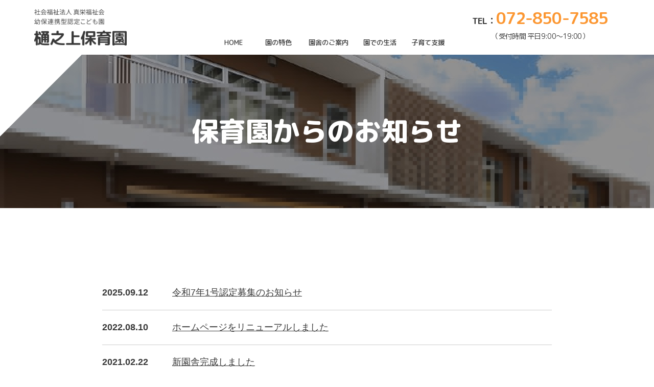

--- FILE ---
content_type: text/html; charset=UTF-8
request_url: https://hinouehoikuen.com/news/category/info/
body_size: 43217
content:
<!DOCTYPE html>
<html dir="ltr" lang="ja" prefix="og: https://ogp.me/ns#">
<head>
<meta charset="utf-8">
<meta http-equiv="X-UA-Compatible" content="IE=edge">
<meta name="viewport" content="width=device-width, initial-scale=1.0, minimum-scale=1.0">
<meta name="apple-mobile-web-app-capable" content="no">
<meta name="apple-mobile-web-app-status-bar-style" content="default">
<meta name="format-detection" content="address=no">
<meta name="format-detection" content="telephone=no">
<meta name="author" content="社会福祉法人 真栄福祉会 幼保連携型認定こども園 樋之上保育園">
<title>保育園からのお知らせ - 社会福祉法人 真栄福祉会 幼保連携型認定こども園 樋之上保育園</title>

		<!-- All in One SEO 4.9.3 - aioseo.com -->
	<meta name="robots" content="max-image-preview:large" />
	<link rel="canonical" href="https://hinouehoikuen.com/news/category/info/" />
	<meta name="generator" content="All in One SEO (AIOSEO) 4.9.3" />
		<script type="application/ld+json" class="aioseo-schema">
			{"@context":"https:\/\/schema.org","@graph":[{"@type":"BreadcrumbList","@id":"https:\/\/hinouehoikuen.com\/news\/category\/info\/#breadcrumblist","itemListElement":[{"@type":"ListItem","@id":"https:\/\/hinouehoikuen.com#listItem","position":1,"name":"\u30db\u30fc\u30e0","item":"https:\/\/hinouehoikuen.com","nextItem":{"@type":"ListItem","@id":"https:\/\/hinouehoikuen.com\/news\/category\/info\/#listItem","name":"\u4fdd\u80b2\u5712\u304b\u3089\u306e\u304a\u77e5\u3089\u305b"}},{"@type":"ListItem","@id":"https:\/\/hinouehoikuen.com\/news\/category\/info\/#listItem","position":2,"name":"\u4fdd\u80b2\u5712\u304b\u3089\u306e\u304a\u77e5\u3089\u305b","previousItem":{"@type":"ListItem","@id":"https:\/\/hinouehoikuen.com#listItem","name":"\u30db\u30fc\u30e0"}}]},{"@type":"CollectionPage","@id":"https:\/\/hinouehoikuen.com\/news\/category\/info\/#collectionpage","url":"https:\/\/hinouehoikuen.com\/news\/category\/info\/","name":"\u4fdd\u80b2\u5712\u304b\u3089\u306e\u304a\u77e5\u3089\u305b - \u793e\u4f1a\u798f\u7949\u6cd5\u4eba \u771f\u6804\u798f\u7949\u4f1a \u5e7c\u4fdd\u9023\u643a\u578b\u8a8d\u5b9a\u3053\u3069\u3082\u5712 \u6a0b\u4e4b\u4e0a\u4fdd\u80b2\u5712","inLanguage":"ja","isPartOf":{"@id":"https:\/\/hinouehoikuen.com\/#website"},"breadcrumb":{"@id":"https:\/\/hinouehoikuen.com\/news\/category\/info\/#breadcrumblist"}},{"@type":"Organization","@id":"https:\/\/hinouehoikuen.com\/#organization","name":"\u793e\u4f1a\u798f\u7949\u6cd5\u4eba \u771f\u6804\u798f\u7949\u4f1a \u5e7c\u4fdd\u9023\u643a\u578b\u8a8d\u5b9a\u3053\u3069\u3082\u5712 \u6a0b\u4e4b\u4e0a\u4fdd\u80b2\u5712","description":"\u793e\u4f1a\u798f\u7949\u6cd5\u4eba \u771f\u6804\u798f\u7949\u4f1a \u5e7c\u4fdd\u9023\u643a\u578b\u8a8d\u5b9a\u3053\u3069\u3082\u5712 \u6a0b\u4e4b\u4e0a\u4fdd\u80b2\u5712\u306f\u5927\u962a\u5e9c\u679a\u65b9\u5e02\u306b\u3042\u308b\u4fdd\u80b2\u5712\u3067\u3059\u3002","url":"https:\/\/hinouehoikuen.com\/","telephone":"+81728507585","logo":{"@type":"ImageObject","url":"https:\/\/hinouehoikuen.com\/wp-content\/uploads\/2025\/09\/logo.png","@id":"https:\/\/hinouehoikuen.com\/news\/category\/info\/#organizationLogo","width":426,"height":168},"image":{"@id":"https:\/\/hinouehoikuen.com\/news\/category\/info\/#organizationLogo"}},{"@type":"WebSite","@id":"https:\/\/hinouehoikuen.com\/#website","url":"https:\/\/hinouehoikuen.com\/","name":"\u793e\u4f1a\u798f\u7949\u6cd5\u4eba \u771f\u6804\u798f\u7949\u4f1a \u6a0b\u4e4b\u4e0a\u4fdd\u80b2\u5712","description":"\u793e\u4f1a\u798f\u7949\u6cd5\u4eba \u771f\u6804\u798f\u7949\u4f1a \u5e7c\u4fdd\u9023\u643a\u578b\u8a8d\u5b9a\u3053\u3069\u3082\u5712 \u6a0b\u4e4b\u4e0a\u4fdd\u80b2\u5712\u306f\u5927\u962a\u5e9c\u679a\u65b9\u5e02\u306b\u3042\u308b\u4fdd\u80b2\u5712\u3067\u3059\u3002","inLanguage":"ja","publisher":{"@id":"https:\/\/hinouehoikuen.com\/#organization"}}]}
		</script>
		<!-- All in One SEO -->

<noscript><style>.lazyload[data-src]{display:none !important;}</style></noscript><style>.lazyload{background-image:none !important;}.lazyload:before{background-image:none !important;}</style><meta name="thumbnail" content="/wp-content/uploads/2022/08/ogp.jpg">
<link rel="stylesheet" href="https://hinouehoikuen.com/wp-content/themes/hinouehoikuen/assets/css/fontawesome/css/all.min.css">
<link rel="stylesheet" href="https://hinouehoikuen.com/wp-content/themes/hinouehoikuen/assets/js/animsition/dist/css/animsition.min.css">
<link rel="preconnect" href="https://fonts.googleapis.com">
<link rel="preconnect" href="https://fonts.gstatic.com" crossorigin>
<link href="https://fonts.googleapis.com/css2?family=M+PLUS+Rounded+1c:wght@100;300;400;500;700;800;900&display=swap" rel="stylesheet">
<link rel="stylesheet" href="https://hinouehoikuen.com/wp-content/cache/autoptimize/css/autoptimize_single_2350195633fdc14c68d3655f56119736.css?20260131230840">
<script src="https://hinouehoikuen.com/wp-content/themes/hinouehoikuen/assets/js/jquery.min.js"></script>
<style type="text/css">
.wf {font-family: 'M PLUS Rounded 1c', sans-serif;}
.wf900 {font-weight: 900;}
.wf800 {font-weight: 800;}
.wf700 {font-weight: 700;}
.wf500 {font-weight: 500;}
.wf400 {font-weight: 400;}
.wf300 {font-weight: 300;}
</style>
<style id='global-styles-inline-css'>
:root{--wp--preset--aspect-ratio--square: 1;--wp--preset--aspect-ratio--4-3: 4/3;--wp--preset--aspect-ratio--3-4: 3/4;--wp--preset--aspect-ratio--3-2: 3/2;--wp--preset--aspect-ratio--2-3: 2/3;--wp--preset--aspect-ratio--16-9: 16/9;--wp--preset--aspect-ratio--9-16: 9/16;--wp--preset--color--black: #000000;--wp--preset--color--cyan-bluish-gray: #abb8c3;--wp--preset--color--white: #FFF;--wp--preset--color--pale-pink: #f78da7;--wp--preset--color--vivid-red: #cf2e2e;--wp--preset--color--luminous-vivid-orange: #ff6900;--wp--preset--color--luminous-vivid-amber: #fcb900;--wp--preset--color--light-green-cyan: #7bdcb5;--wp--preset--color--vivid-green-cyan: #00d084;--wp--preset--color--pale-cyan-blue: #8ed1fc;--wp--preset--color--vivid-cyan-blue: #0693e3;--wp--preset--color--vivid-purple: #9b51e0;--wp--preset--color--primary: #0073a8;--wp--preset--color--secondary: #005075;--wp--preset--color--dark-gray: #111;--wp--preset--color--light-gray: #767676;--wp--preset--gradient--vivid-cyan-blue-to-vivid-purple: linear-gradient(135deg,rgb(6,147,227) 0%,rgb(155,81,224) 100%);--wp--preset--gradient--light-green-cyan-to-vivid-green-cyan: linear-gradient(135deg,rgb(122,220,180) 0%,rgb(0,208,130) 100%);--wp--preset--gradient--luminous-vivid-amber-to-luminous-vivid-orange: linear-gradient(135deg,rgb(252,185,0) 0%,rgb(255,105,0) 100%);--wp--preset--gradient--luminous-vivid-orange-to-vivid-red: linear-gradient(135deg,rgb(255,105,0) 0%,rgb(207,46,46) 100%);--wp--preset--gradient--very-light-gray-to-cyan-bluish-gray: linear-gradient(135deg,rgb(238,238,238) 0%,rgb(169,184,195) 100%);--wp--preset--gradient--cool-to-warm-spectrum: linear-gradient(135deg,rgb(74,234,220) 0%,rgb(151,120,209) 20%,rgb(207,42,186) 40%,rgb(238,44,130) 60%,rgb(251,105,98) 80%,rgb(254,248,76) 100%);--wp--preset--gradient--blush-light-purple: linear-gradient(135deg,rgb(255,206,236) 0%,rgb(152,150,240) 100%);--wp--preset--gradient--blush-bordeaux: linear-gradient(135deg,rgb(254,205,165) 0%,rgb(254,45,45) 50%,rgb(107,0,62) 100%);--wp--preset--gradient--luminous-dusk: linear-gradient(135deg,rgb(255,203,112) 0%,rgb(199,81,192) 50%,rgb(65,88,208) 100%);--wp--preset--gradient--pale-ocean: linear-gradient(135deg,rgb(255,245,203) 0%,rgb(182,227,212) 50%,rgb(51,167,181) 100%);--wp--preset--gradient--electric-grass: linear-gradient(135deg,rgb(202,248,128) 0%,rgb(113,206,126) 100%);--wp--preset--gradient--midnight: linear-gradient(135deg,rgb(2,3,129) 0%,rgb(40,116,252) 100%);--wp--preset--font-size--small: 19.5px;--wp--preset--font-size--medium: 20px;--wp--preset--font-size--large: 36.5px;--wp--preset--font-size--x-large: 42px;--wp--preset--font-size--normal: 22px;--wp--preset--font-size--huge: 49.5px;--wp--preset--spacing--20: 0.44rem;--wp--preset--spacing--30: 0.67rem;--wp--preset--spacing--40: 1rem;--wp--preset--spacing--50: 1.5rem;--wp--preset--spacing--60: 2.25rem;--wp--preset--spacing--70: 3.38rem;--wp--preset--spacing--80: 5.06rem;--wp--preset--shadow--natural: 6px 6px 9px rgba(0, 0, 0, 0.2);--wp--preset--shadow--deep: 12px 12px 50px rgba(0, 0, 0, 0.4);--wp--preset--shadow--sharp: 6px 6px 0px rgba(0, 0, 0, 0.2);--wp--preset--shadow--outlined: 6px 6px 0px -3px rgb(255, 255, 255), 6px 6px rgb(0, 0, 0);--wp--preset--shadow--crisp: 6px 6px 0px rgb(0, 0, 0);}:where(.is-layout-flex){gap: 0.5em;}:where(.is-layout-grid){gap: 0.5em;}body .is-layout-flex{display: flex;}.is-layout-flex{flex-wrap: wrap;align-items: center;}.is-layout-flex > :is(*, div){margin: 0;}body .is-layout-grid{display: grid;}.is-layout-grid > :is(*, div){margin: 0;}:where(.wp-block-columns.is-layout-flex){gap: 2em;}:where(.wp-block-columns.is-layout-grid){gap: 2em;}:where(.wp-block-post-template.is-layout-flex){gap: 1.25em;}:where(.wp-block-post-template.is-layout-grid){gap: 1.25em;}.has-black-color{color: var(--wp--preset--color--black) !important;}.has-cyan-bluish-gray-color{color: var(--wp--preset--color--cyan-bluish-gray) !important;}.has-white-color{color: var(--wp--preset--color--white) !important;}.has-pale-pink-color{color: var(--wp--preset--color--pale-pink) !important;}.has-vivid-red-color{color: var(--wp--preset--color--vivid-red) !important;}.has-luminous-vivid-orange-color{color: var(--wp--preset--color--luminous-vivid-orange) !important;}.has-luminous-vivid-amber-color{color: var(--wp--preset--color--luminous-vivid-amber) !important;}.has-light-green-cyan-color{color: var(--wp--preset--color--light-green-cyan) !important;}.has-vivid-green-cyan-color{color: var(--wp--preset--color--vivid-green-cyan) !important;}.has-pale-cyan-blue-color{color: var(--wp--preset--color--pale-cyan-blue) !important;}.has-vivid-cyan-blue-color{color: var(--wp--preset--color--vivid-cyan-blue) !important;}.has-vivid-purple-color{color: var(--wp--preset--color--vivid-purple) !important;}.has-black-background-color{background-color: var(--wp--preset--color--black) !important;}.has-cyan-bluish-gray-background-color{background-color: var(--wp--preset--color--cyan-bluish-gray) !important;}.has-white-background-color{background-color: var(--wp--preset--color--white) !important;}.has-pale-pink-background-color{background-color: var(--wp--preset--color--pale-pink) !important;}.has-vivid-red-background-color{background-color: var(--wp--preset--color--vivid-red) !important;}.has-luminous-vivid-orange-background-color{background-color: var(--wp--preset--color--luminous-vivid-orange) !important;}.has-luminous-vivid-amber-background-color{background-color: var(--wp--preset--color--luminous-vivid-amber) !important;}.has-light-green-cyan-background-color{background-color: var(--wp--preset--color--light-green-cyan) !important;}.has-vivid-green-cyan-background-color{background-color: var(--wp--preset--color--vivid-green-cyan) !important;}.has-pale-cyan-blue-background-color{background-color: var(--wp--preset--color--pale-cyan-blue) !important;}.has-vivid-cyan-blue-background-color{background-color: var(--wp--preset--color--vivid-cyan-blue) !important;}.has-vivid-purple-background-color{background-color: var(--wp--preset--color--vivid-purple) !important;}.has-black-border-color{border-color: var(--wp--preset--color--black) !important;}.has-cyan-bluish-gray-border-color{border-color: var(--wp--preset--color--cyan-bluish-gray) !important;}.has-white-border-color{border-color: var(--wp--preset--color--white) !important;}.has-pale-pink-border-color{border-color: var(--wp--preset--color--pale-pink) !important;}.has-vivid-red-border-color{border-color: var(--wp--preset--color--vivid-red) !important;}.has-luminous-vivid-orange-border-color{border-color: var(--wp--preset--color--luminous-vivid-orange) !important;}.has-luminous-vivid-amber-border-color{border-color: var(--wp--preset--color--luminous-vivid-amber) !important;}.has-light-green-cyan-border-color{border-color: var(--wp--preset--color--light-green-cyan) !important;}.has-vivid-green-cyan-border-color{border-color: var(--wp--preset--color--vivid-green-cyan) !important;}.has-pale-cyan-blue-border-color{border-color: var(--wp--preset--color--pale-cyan-blue) !important;}.has-vivid-cyan-blue-border-color{border-color: var(--wp--preset--color--vivid-cyan-blue) !important;}.has-vivid-purple-border-color{border-color: var(--wp--preset--color--vivid-purple) !important;}.has-vivid-cyan-blue-to-vivid-purple-gradient-background{background: var(--wp--preset--gradient--vivid-cyan-blue-to-vivid-purple) !important;}.has-light-green-cyan-to-vivid-green-cyan-gradient-background{background: var(--wp--preset--gradient--light-green-cyan-to-vivid-green-cyan) !important;}.has-luminous-vivid-amber-to-luminous-vivid-orange-gradient-background{background: var(--wp--preset--gradient--luminous-vivid-amber-to-luminous-vivid-orange) !important;}.has-luminous-vivid-orange-to-vivid-red-gradient-background{background: var(--wp--preset--gradient--luminous-vivid-orange-to-vivid-red) !important;}.has-very-light-gray-to-cyan-bluish-gray-gradient-background{background: var(--wp--preset--gradient--very-light-gray-to-cyan-bluish-gray) !important;}.has-cool-to-warm-spectrum-gradient-background{background: var(--wp--preset--gradient--cool-to-warm-spectrum) !important;}.has-blush-light-purple-gradient-background{background: var(--wp--preset--gradient--blush-light-purple) !important;}.has-blush-bordeaux-gradient-background{background: var(--wp--preset--gradient--blush-bordeaux) !important;}.has-luminous-dusk-gradient-background{background: var(--wp--preset--gradient--luminous-dusk) !important;}.has-pale-ocean-gradient-background{background: var(--wp--preset--gradient--pale-ocean) !important;}.has-electric-grass-gradient-background{background: var(--wp--preset--gradient--electric-grass) !important;}.has-midnight-gradient-background{background: var(--wp--preset--gradient--midnight) !important;}.has-small-font-size{font-size: var(--wp--preset--font-size--small) !important;}.has-medium-font-size{font-size: var(--wp--preset--font-size--medium) !important;}.has-large-font-size{font-size: var(--wp--preset--font-size--large) !important;}.has-x-large-font-size{font-size: var(--wp--preset--font-size--x-large) !important;}
/*# sourceURL=global-styles-inline-css */
</style>
<style id='wp-img-auto-sizes-contain-inline-css'>
img:is([sizes=auto i],[sizes^="auto," i]){contain-intrinsic-size:3000px 1500px}
/*# sourceURL=wp-img-auto-sizes-contain-inline-css */
</style>
<style id='wp-block-library-inline-css'>
:root{--wp-block-synced-color:#7a00df;--wp-block-synced-color--rgb:122,0,223;--wp-bound-block-color:var(--wp-block-synced-color);--wp-editor-canvas-background:#ddd;--wp-admin-theme-color:#007cba;--wp-admin-theme-color--rgb:0,124,186;--wp-admin-theme-color-darker-10:#006ba1;--wp-admin-theme-color-darker-10--rgb:0,107,160.5;--wp-admin-theme-color-darker-20:#005a87;--wp-admin-theme-color-darker-20--rgb:0,90,135;--wp-admin-border-width-focus:2px}@media (min-resolution:192dpi){:root{--wp-admin-border-width-focus:1.5px}}.wp-element-button{cursor:pointer}:root .has-very-light-gray-background-color{background-color:#eee}:root .has-very-dark-gray-background-color{background-color:#313131}:root .has-very-light-gray-color{color:#eee}:root .has-very-dark-gray-color{color:#313131}:root .has-vivid-green-cyan-to-vivid-cyan-blue-gradient-background{background:linear-gradient(135deg,#00d084,#0693e3)}:root .has-purple-crush-gradient-background{background:linear-gradient(135deg,#34e2e4,#4721fb 50%,#ab1dfe)}:root .has-hazy-dawn-gradient-background{background:linear-gradient(135deg,#faaca8,#dad0ec)}:root .has-subdued-olive-gradient-background{background:linear-gradient(135deg,#fafae1,#67a671)}:root .has-atomic-cream-gradient-background{background:linear-gradient(135deg,#fdd79a,#004a59)}:root .has-nightshade-gradient-background{background:linear-gradient(135deg,#330968,#31cdcf)}:root .has-midnight-gradient-background{background:linear-gradient(135deg,#020381,#2874fc)}:root{--wp--preset--font-size--normal:16px;--wp--preset--font-size--huge:42px}.has-regular-font-size{font-size:1em}.has-larger-font-size{font-size:2.625em}.has-normal-font-size{font-size:var(--wp--preset--font-size--normal)}.has-huge-font-size{font-size:var(--wp--preset--font-size--huge)}.has-text-align-center{text-align:center}.has-text-align-left{text-align:left}.has-text-align-right{text-align:right}.has-fit-text{white-space:nowrap!important}#end-resizable-editor-section{display:none}.aligncenter{clear:both}.items-justified-left{justify-content:flex-start}.items-justified-center{justify-content:center}.items-justified-right{justify-content:flex-end}.items-justified-space-between{justify-content:space-between}.screen-reader-text{border:0;clip-path:inset(50%);height:1px;margin:-1px;overflow:hidden;padding:0;position:absolute;width:1px;word-wrap:normal!important}.screen-reader-text:focus{background-color:#ddd;clip-path:none;color:#444;display:block;font-size:1em;height:auto;left:5px;line-height:normal;padding:15px 23px 14px;text-decoration:none;top:5px;width:auto;z-index:100000}html :where(.has-border-color){border-style:solid}html :where([style*=border-top-color]){border-top-style:solid}html :where([style*=border-right-color]){border-right-style:solid}html :where([style*=border-bottom-color]){border-bottom-style:solid}html :where([style*=border-left-color]){border-left-style:solid}html :where([style*=border-width]){border-style:solid}html :where([style*=border-top-width]){border-top-style:solid}html :where([style*=border-right-width]){border-right-style:solid}html :where([style*=border-bottom-width]){border-bottom-style:solid}html :where([style*=border-left-width]){border-left-style:solid}html :where(img[class*=wp-image-]){height:auto;max-width:100%}:where(figure){margin:0 0 1em}html :where(.is-position-sticky){--wp-admin--admin-bar--position-offset:var(--wp-admin--admin-bar--height,0px)}@media screen and (max-width:600px){html :where(.is-position-sticky){--wp-admin--admin-bar--position-offset:0px}}
/*# sourceURL=/wp-includes/css/dist/block-library/common.min.css */
</style>
<style id='classic-theme-styles-inline-css'>
/*! This file is auto-generated */
.wp-block-button__link{color:#fff;background-color:#32373c;border-radius:9999px;box-shadow:none;text-decoration:none;padding:calc(.667em + 2px) calc(1.333em + 2px);font-size:1.125em}.wp-block-file__button{background:#32373c;color:#fff;text-decoration:none}
/*# sourceURL=/wp-includes/css/classic-themes.min.css */
</style>
<link rel='stylesheet' id='twentynineteen-style-css' href='https://hinouehoikuen.com/wp-content/cache/autoptimize/css/autoptimize_single_437b616a83c2be3eb9564e4a44915f65.css' media='all' />
<link rel='stylesheet' id='twentynineteen-print-style-css' href='https://hinouehoikuen.com/wp-content/cache/autoptimize/css/autoptimize_single_f98476f67cf9f05e0eef71935d76586d.css' media='print' />
<link rel='stylesheet' id='wp-pagenavi-css' href='https://hinouehoikuen.com/wp-content/cache/autoptimize/css/autoptimize_single_73d29ecb3ae4eb2b78712fab3a46d32d.css' media='all' />
</head>

<body class="archive tax-news_category term-info term-4 wp-embed-responsive wp-theme-twentynineteen wp-child-theme-hinouehoikuen hfeed image-filters-enabled" id="top" oncopy="return false;">
<div class="animsition">

<header id="header">
  <div class="topbar">
    <div class="topbar_container container_wide">
      <h1 id="logo">
        <a href="/">
          <img src="[data-uri]" alt="社会福祉法人 真栄福祉会 幼保連携型認定こども園 樋之上保育園" data-src="https://hinouehoikuen.com/wp-content/themes/hinouehoikuen/assets/img/logo.png" decoding="async" class="lazyload" data-eio-rwidth="426" data-eio-rheight="168"><noscript><img src="https://hinouehoikuen.com/wp-content/themes/hinouehoikuen/assets/img/logo.png" alt="社会福祉法人 真栄福祉会 幼保連携型認定こども園 樋之上保育園" data-eio="l"></noscript>
        </a>
      </h1>
      <div class="topbar_nav">
        <nav class="gnav pc">
          <ul class="gnav_list">
            <li class="wf"><a href="/"><span><img src="[data-uri]" data-src="https://hinouehoikuen.com/wp-content/themes/hinouehoikuen/assets/img/gnav1.png" decoding="async" class="lazyload" data-eio-rwidth="120" data-eio-rheight="120"><noscript><img src="https://hinouehoikuen.com/wp-content/themes/hinouehoikuen/assets/img/gnav1.png" data-eio="l"></noscript></span>HOME</a></li>
            <li class="wf"><a href="/outline/"><span><img src="[data-uri]" data-src="https://hinouehoikuen.com/wp-content/themes/hinouehoikuen/assets/img/gnav2.png" decoding="async" class="lazyload" data-eio-rwidth="120" data-eio-rheight="120"><noscript><img src="https://hinouehoikuen.com/wp-content/themes/hinouehoikuen/assets/img/gnav2.png" data-eio="l"></noscript></span>園の特色</a></li>
            <li class="wf"><a href="/floor/"><span><img src="[data-uri]" data-src="https://hinouehoikuen.com/wp-content/themes/hinouehoikuen/assets/img/gnav3.png" decoding="async" class="lazyload" data-eio-rwidth="120" data-eio-rheight="120"><noscript><img src="https://hinouehoikuen.com/wp-content/themes/hinouehoikuen/assets/img/gnav3.png" data-eio="l"></noscript></span>園舎のご案内</a></li>
            <li class="wf"><a href="/daily/"><span><img src="[data-uri]" data-src="https://hinouehoikuen.com/wp-content/themes/hinouehoikuen/assets/img/gnav4.png" decoding="async" class="lazyload" data-eio-rwidth="120" data-eio-rheight="120"><noscript><img src="https://hinouehoikuen.com/wp-content/themes/hinouehoikuen/assets/img/gnav4.png" data-eio="l"></noscript></span>園での生活</a></li>
            <li class="wf"><a href="/support/"><span><img src="[data-uri]" data-src="https://hinouehoikuen.com/wp-content/themes/hinouehoikuen/assets/img/gnav5.png" decoding="async" class="lazyload" data-eio-rwidth="120" data-eio-rheight="120"><noscript><img src="https://hinouehoikuen.com/wp-content/themes/hinouehoikuen/assets/img/gnav5.png" data-eio="l"></noscript></span>子育て支援</a></li>
          </ul>
        </nav>
      </div>
      <div class="topbar_tel">
        <span class="wf strong">TEL：<strong class="xxxlarge orange">072-850-7585</strong></span>
        <span class="wf xsmall">（受付時間 平日9:00〜19:00）</span>
      </div>
    </div>
  	<div id="navArea">
     	<nav class="gnav_sp sp">
        <div class="inner">
          <div class="global_menu_container">
            <ul class="global_menu">
              <li class="wf"><a href="/"><span><img src="[data-uri]" data-src="https://hinouehoikuen.com/wp-content/themes/hinouehoikuen/assets/img/gnav1.png" decoding="async" class="lazyload" data-eio-rwidth="120" data-eio-rheight="120"><noscript><img src="https://hinouehoikuen.com/wp-content/themes/hinouehoikuen/assets/img/gnav1.png" data-eio="l"></noscript></span>HOME</a></li>
              <li class="wf"><a href="/outline/"><span><img src="[data-uri]" data-src="https://hinouehoikuen.com/wp-content/themes/hinouehoikuen/assets/img/gnav2.png" decoding="async" class="lazyload" data-eio-rwidth="120" data-eio-rheight="120"><noscript><img src="https://hinouehoikuen.com/wp-content/themes/hinouehoikuen/assets/img/gnav2.png" data-eio="l"></noscript></span>園の特色</a></li>
              <li class="wf"><a href="/floor/"><span><img src="[data-uri]" data-src="https://hinouehoikuen.com/wp-content/themes/hinouehoikuen/assets/img/gnav3.png" decoding="async" class="lazyload" data-eio-rwidth="120" data-eio-rheight="120"><noscript><img src="https://hinouehoikuen.com/wp-content/themes/hinouehoikuen/assets/img/gnav3.png" data-eio="l"></noscript></span>園舎のご案内</a></li>
              <li class="wf"><a href="/daily/"><span><img src="[data-uri]" data-src="https://hinouehoikuen.com/wp-content/themes/hinouehoikuen/assets/img/gnav4.png" decoding="async" class="lazyload" data-eio-rwidth="120" data-eio-rheight="120"><noscript><img src="https://hinouehoikuen.com/wp-content/themes/hinouehoikuen/assets/img/gnav4.png" data-eio="l"></noscript></span>園での生活</a></li>
              <li class="wf"><a href="/support/"><span><img src="[data-uri]" data-src="https://hinouehoikuen.com/wp-content/themes/hinouehoikuen/assets/img/gnav5.png" decoding="async" class="lazyload" data-eio-rwidth="120" data-eio-rheight="120"><noscript><img src="https://hinouehoikuen.com/wp-content/themes/hinouehoikuen/assets/img/gnav5.png" data-eio="l"></noscript></span>子育て支援</a></li>
            </ul>
          </div>
        </div>
      </nav>
      <div class="toggle_btn">
        <span></span>
        <span></span>
        <span></span>
      </div>
    </div>
	</div>
</header>

<main id="main">
<div id="contents">

	
<div class="mainvisual lazyload" style="" data-back="https://hinouehoikuen.com/wp-content/themes/hinouehoikuen/assets/img/news_bg.jpg" data-eio-rwidth="1400" data-eio-rheight="300">
	<div class="mainvisual_container">
	  <h2 class="mainvisual_title">
	   	<span class="block center wf">保育園からのお知らせ</span>
		</h2>
		<div class="mainvisual_mask">&nbsp;</div>
	</div>
</div>

<section class="section">
	<div class="container_narrow section_container">
		<div class="section_block">
			<div class="news_list">
<dl>
	<dt>2025.09.12</dt>
	<dd><a href="https://hinouehoikuen.com/news/1667/">令和7年1号認定募集のお知らせ</a></dd>
</dl>
<dl>
	<dt>2022.08.10</dt>
	<dd><a href="https://hinouehoikuen.com/news/136/">ホームページをリニューアルしました</a></dd>
</dl>
<dl>
	<dt>2021.02.22</dt>
	<dd><a href="https://hinouehoikuen.com/news/45/">新園舎完成しました</a></dd>
</dl>
			</div>
		</div>
	</div>
</section>


<nav class="bread">
<div class="container_narrow">
<p><span property="itemListElement" typeof="ListItem"><a property="item" typeof="WebPage" title="Go to 社会福祉法人 真栄福祉会 幼保連携型認定こども園 樋之上保育園." href="https://hinouehoikuen.com" class="home" ><span property="name">HOME</span></a><meta property="position" content="1"></span> &gt; <span property="itemListElement" typeof="ListItem"><a property="item" typeof="WebPage" title="新着ニュースへ移動する" href="https://hinouehoikuen.com/news/" class="archive post-news-archive" ><span property="name">新着ニュース</span></a><meta property="position" content="2"></span> &gt; <span property="itemListElement" typeof="ListItem"><span property="name" class="archive taxonomy news_category current-item">保育園からのお知らせ</span><meta property="url" content="https://hinouehoikuen.com/news/category/info/"><meta property="position" content="3"></span></p>
</div>
</nav>

</div>
</main>


<section class="section about">
	<div class="container section_container">
		<h2 class="section_title">
			<span class="block wf">樋之上保育園について</span>
		</h2>
		<div class="about_list_container">
			<div class="about_list">
				<div class="about_list_img"><img src="[data-uri]" alt="園の概要" data-src="https://hinouehoikuen.com/wp-content/themes/hinouehoikuen/assets/img/about1.png" decoding="async" class="lazyload" data-eio-rwidth="640" data-eio-rheight="460"><noscript><img src="https://hinouehoikuen.com/wp-content/themes/hinouehoikuen/assets/img/about1.png" alt="園の概要" data-eio="l"></noscript></div>
				<div class="about_list_text">
					<div class="pc"><h3 class="about_list_title"><span class="block wf">園の概要</span></h3></div>
					<div class="sp"><h3 class="about_list_title"><span class="block wf">樋之上保育園の<br>概要</span></h3></div>
					<p>樋之上保育園の園の概要の<br class="pc">ご紹介です</p>
					<div class="about_list_btn"><a href="/outline/" class="btn btn_primary btn_round">詳しく見る</a></div>
				</div>
			</div>
			<div class="about_list">
				<div class="about_list_img"><img src="[data-uri]" alt="保育理念・方針・目標" data-src="https://hinouehoikuen.com/wp-content/themes/hinouehoikuen/assets/img/about2.png" decoding="async" class="lazyload" data-eio-rwidth="640" data-eio-rheight="460"><noscript><img src="https://hinouehoikuen.com/wp-content/themes/hinouehoikuen/assets/img/about2.png" alt="保育理念・方針・目標" data-eio="l"></noscript></div>
				<div class="about_list_text">
					<h3 class="about_list_title"><span class="block wf">教育・保育理念・<br class="sp">方針・目標</span></h3>
					<p>樋之上保育園の教育・保育理念・方針・<br class="pc">目標のご紹介です</p>
					<div class="about_list_btn"><a href="/vision/" class="btn btn_primary btn_round">詳しく見る</a></div>
				</div>
			</div>
			<div class="about_list">
				<div class="about_list_img"><img src="[data-uri]" alt="食育について" data-src="https://hinouehoikuen.com/wp-content/themes/hinouehoikuen/assets/img/about3.png" decoding="async" class="lazyload" data-eio-rwidth="640" data-eio-rheight="460"><noscript><img src="https://hinouehoikuen.com/wp-content/themes/hinouehoikuen/assets/img/about3.png" alt="食育について" data-eio="l"></noscript></div>
				<div class="about_list_text">
					<h3 class="about_list_title"><span class="block wf">食育について</span></h3>
					<p>樋之上保育園の食育についての<br class="pc">ご紹介です</p>
					<div class="about_list_btn"><a href="/foodeducation/" class="btn btn_primary btn_round">詳しく見る</a></div>
				</div>
			</div>
			<div class="about_list">
				<div class="about_list_img"><img src="[data-uri]" alt="1日の流れ" data-src="https://hinouehoikuen.com/wp-content/themes/hinouehoikuen/assets/img/about4.png" decoding="async" class="lazyload" data-eio-rwidth="640" data-eio-rheight="460"><noscript><img src="https://hinouehoikuen.com/wp-content/themes/hinouehoikuen/assets/img/about4.png" alt="1日の流れ" data-eio="l"></noscript></div>
				<div class="about_list_text">
					<h3 class="about_list_title"><span class="block wf">1日の流れ</span></h3>
					<p>樋之上保育園の１日の流れの<br class="pc">ご紹介です</p>
					<div class="about_list_btn"><a href="/daily/" class="btn btn_primary btn_round">詳しく見る</a></div>
				</div>
			</div>
			<div class="about_list">
				<div class="about_list_img"><img src="[data-uri]" alt="年間行事" data-src="https://hinouehoikuen.com/wp-content/themes/hinouehoikuen/assets/img/about5.png" decoding="async" class="lazyload" data-eio-rwidth="640" data-eio-rheight="460"><noscript><img src="https://hinouehoikuen.com/wp-content/themes/hinouehoikuen/assets/img/about5.png" alt="年間行事" data-eio="l"></noscript></div>
				<div class="about_list_text">
					<h3 class="about_list_title"><span class="block wf">年間行事</span></h3>
					<p>樋之上保育園の年間行事の<br class="pc">ご紹介です</p>
					<div class="about_list_btn"><a href="/schedule/" class="btn btn_primary btn_round">詳しく見る</a></div>
				</div>
			</a></div>
			<div class="about_list">
				<div class="about_list_img"><img src="[data-uri]" alt="子育て支援" data-src="https://hinouehoikuen.com/wp-content/themes/hinouehoikuen/assets/img/about6.png" decoding="async" class="lazyload" data-eio-rwidth="640" data-eio-rheight="460"><noscript><img src="https://hinouehoikuen.com/wp-content/themes/hinouehoikuen/assets/img/about6.png" alt="子育て支援" data-eio="l"></noscript></div>
				<div class="about_list_text">
					<h3 class="about_list_title"><span class="block wf">子育て支援</span></h3>
					<p>樋之上保育園の子育て支援の<br class="pc">ご紹介です</p>
					<div class="about_list_btn"><a href="/support/" class="btn btn_primary btn_round">詳しく見る</a></div>
				</div>
			</div>
		</div>
	</div>
</section>
<section class="section parents">
	<div class="container_xxnarrow section_container">
		<h2 class="section_title">
			<span class="block wf">保護者のみなさまへ</span>
		</h2>
		<div class="parents_list_container">
			<div class="parents_list">
				<div class="parents_list_img"><img src="[data-uri]" alt="PHOTO" data-src="https://hinouehoikuen.com/wp-content/themes/hinouehoikuen/assets/img/parents1.jpg" decoding="async" class="lazyload" data-eio-rwidth="640" data-eio-rheight="310"><noscript><img src="https://hinouehoikuen.com/wp-content/themes/hinouehoikuen/assets/img/parents1.jpg" alt="PHOTO" data-eio="l"></noscript></div>
				<div class="parents_list_text">
					<h3 class="parents_list_title"><span class="block wf">PHOTO</span></h3>
					<p>※次の画面で各組の入り口からお入りください</p>
					<div class="parents_list_btn"><a href="/photo/" class="btn btn_secondary btn_round">PHOTOはこちら</a></div>
				</div>
			</div>
			<div class="parents_list">
				<div class="parents_list_img"><img src="[data-uri]" alt="えんだより" data-src="https://hinouehoikuen.com/wp-content/themes/hinouehoikuen/assets/img/parents2.jpg" decoding="async" class="lazyload" data-eio-rwidth="640" data-eio-rheight="310"><noscript><img src="https://hinouehoikuen.com/wp-content/themes/hinouehoikuen/assets/img/parents2.jpg" alt="えんだより" data-eio="l"></noscript></div>
				<div class="parents_list_text">
					<h3 class="parents_list_title"><span class="block wf">えんだより</span></h3>
					<p>※閲覧にはIDとパスワードが必要です</p>
					<div class="parents_list_btn"><a href="/endayori/" class="btn btn_secondary btn_round">えんだよりはこちら</a></div>
				</div>
			</div>
		</div>
		<div class="parents_download"><a href="/download/">
			<div class="parents_download_container">
				<div class="parents_download_title"><span class="block wf">各種資料ダウンロード</span></div>
				<p>延長保育申請書や学校感染症等に係る登校・登園に関する意見などのPDFダウンロードはこちら</p>
			</div>
		</a></div>
	</div>
</section>
<footer id="footer">
  <div class="footer_sitemap">
    <ul class="container">
      <li><a href="/outline/">園の特色</a></li>
      <li><a href="/floor/">園舎のご案内</a></li>
      <li><a href="/daily/">園での生活</a></li>
      <li><a href="/support/">子育て支援</a></li>
      <li><a href="/recruit/">求人情報</a></li>
      <li><a href="/resolution/">苦情解決</a></li><!--
      <li><a href="/information/">情報公開</a></li>-->
      <li><a href="/download/">延長保育申請書等ダウンロード</a></li>
      <li><a href="/link/">リンク</a></li>
    </ul>
  </div>

    <div class="access_container">
    <iframe  width="600" height="450" style="border:0;" allowfullscreen="" loading="lazy" data-src="https://www.google.com/maps/embed?pb=!1m18!1m12!1m3!1d3274.117692115888!2d135.6677393152364!3d34.853269980395694!2m3!1f0!2f0!3f0!3m2!1i1024!2i768!4f13.1!3m3!1m2!1s0x60011ca3b0836ab9%3A0xc2ea1e82ed4e2564!2z5qiL5LmL5LiK5L-d6IKy5ZyS!5e0!3m2!1sja!2sjp!4v1646207551686!5m2!1sja!2sjp" class="lazyload"></iframe>
  </div>
  <div class="container_xxxnarrow footer_text">
    <div class="footer_logo">
      <a href="/"><img src="[data-uri]" alt="社会福祉法人 真栄福祉会 幼保連携型認定こども園 樋之上保育園" data-src="https://hinouehoikuen.com/wp-content/themes/hinouehoikuen/assets/img/logo.png" decoding="async" class="lazyload" data-eio-rwidth="426" data-eio-rheight="168"><noscript><img src="https://hinouehoikuen.com/wp-content/themes/hinouehoikuen/assets/img/logo.png" alt="社会福祉法人 真栄福祉会 幼保連携型認定こども園 樋之上保育園" data-eio="l"></noscript></a>
    </div>
    <div class="footer_address"><p>
      〒573-1128 大阪府枚方市樋之上町6−1<br>
      京阪電鉄牧野駅から徒歩約15分<br>
      TEL：072-850-7585</p>
    </div>
    <div class="footer_copyright"><address>Copyright 樋之上保育園 All Rights Reserved.</address></div>
  </div>
  <div class="footer_navi clearfix">
    <ul class="footer_navi_list clearfix">
      <li class="tel wf">
        <a href="tel:072-850-7585">☎︎<span class="large">072-850-7585</span></a>
      </li>
      <li class="access wf"><a href="/outline.php#access">アクセス</a></li>
    </ul>
  </div>
</footer>

<link rel="stylesheet" href="https://hinouehoikuen.com/wp-content/cache/autoptimize/css/autoptimize_single_f9faba678c4d6dcfdde69e5b11b37a2e.css">
<link rel="stylesheet" href="https://hinouehoikuen.com/wp-content/cache/autoptimize/css/autoptimize_single_f38b2db10e01b1572732a3191d538707.css">
<script defer src="https://hinouehoikuen.com/wp-content/themes/hinouehoikuen/assets/js/slick/slick.min.js"></script>
<script defer src="[data-uri]"></script>

<script defer src="https://hinouehoikuen.com/wp-content/themes/hinouehoikuen/assets/js/animsition/dist/js/animsition.min.js"></script>
<script defer src="[data-uri]"></script>

<script defer src="https://hinouehoikuen.com/wp-content/cache/autoptimize/js/autoptimize_single_9494975b3b279355c41ed9c6558087e6.js"></script>

<link rel="stylesheet" href="https://hinouehoikuen.com/wp-content/cache/autoptimize/css/autoptimize_single_b2fa0702fa5d45f39634c49f8b6b2b0f.css" />
<script defer src="https://hinouehoikuen.com/wp-content/themes/hinouehoikuen/assets/js/Responsive-Lightbox/jquery.lightbox.min.js"></script>
<script defer src="[data-uri]"></script>
<script defer src="https://cdnjs.cloudflare.com/ajax/libs/image-map-resizer/1.0.10/js/imageMapResizer.min.js"></script>
<script defer src="[data-uri]"></script>

<script type="speculationrules">
{"prefetch":[{"source":"document","where":{"and":[{"href_matches":"/*"},{"not":{"href_matches":["/wp-*.php","/wp-admin/*","/wp-content/uploads/*","/wp-content/*","/wp-content/plugins/*","/wp-content/themes/hinouehoikuen/*","/wp-content/themes/twentynineteen/*","/*\\?(.+)"]}},{"not":{"selector_matches":"a[rel~=\"nofollow\"]"}},{"not":{"selector_matches":".no-prefetch, .no-prefetch a"}}]},"eagerness":"conservative"}]}
</script>
<script defer id="eio-lazy-load-js-before" src="[data-uri]"></script>
<script defer src="https://hinouehoikuen.com/wp-content/plugins/ewww-image-optimizer/includes/lazysizes.min.js" id="eio-lazy-load-js" data-wp-strategy="async"></script>

</div>
</body>
</html>


--- FILE ---
content_type: text/css
request_url: https://hinouehoikuen.com/wp-content/cache/autoptimize/css/autoptimize_single_2350195633fdc14c68d3655f56119736.css?20260131230840
body_size: 6217
content:
.pc{display:block}.sp{display:none}@media only screen and (max-width:960px){.pc{display:none}.sp{display:block}}div,h1,h2,h3,h4,h5,h6,p,ul,ol,li,dt,dd{padding:0;margin:0;line-height:1.8em;box-sizing:border-box;outline:none;font-family:sans-serif}h1,h2,h3,h4,h5,h6{font-weight:400;padding:0;margin:0}ul,ul li{list-style:none;padding:0;margin:0}ol li{margin-left:1.35em}dl,dl dt,dl dd{padding:0;margin:0}* html .clearfix,*+html .clearfix{zoom:1}.clearfix:after{height:0;visibility:hidden;content:".";display:block;clear:both}.center{text-align:center}.left{text-align:left}.right{text-align:right}.strong{font-weight:700}.small{font-size:90%}.xsmall{font-size:80%}.xxxsmall{font-size:70%}.large{font-size:120%}.xlarge{font-size:140%}.xxlarge{font-size:160%}.xxxlarge{font-size:180%}.orange{color:#fc9732}.green{color:#44a7a4}.bloack{color:#393939}.block{display:block}.strong{font-weight:700}.underline{text-decoration:underline}a{cursor:pointer;color:#393939}a:hover{cursor:pointer}img{vertical-align:middle;-ms-interpolation-mode:bicubic;max-width:100%}.img_border{border:1px solid #dedede;box-sizing:border-box}.alignnone,.alignleft,.alignright,.aligncenter{max-width:100%;margin:0;width:auto}.alignnone{margin-bottom:5px}.alignleft{display:inline;float:left;margin-top:5px;margin-right:25px;margin-bottom:25px}.alignright{display:inline;float:right;margin-top:5px;margin-left:25px;margin-bottom:25px}.aligncenter{clear:both;display:block;margin-left:auto;margin-right:auto;text-align:center}@media only screen and (max-width:767px){.alignnone,.alignleft,.alignright,.aligncenter{display:block;float:none;text-align:center;margin:1em auto}}.tenmincho{font-family:ten-mincho,serif;font-style:normal;font-weight:300;letter-spacing:-.01em}.yumincho{font-family:"Yu Mincho","YuMincho",serif}@font-face{font-family:"Yu Mincho";src:local("Yu Mincho Demibold");font-weight:500}.btn{max-width:100%;position:relative;text-align:center;display:block;font-size:100%;font-weight:500!important;border-radius:10px;box-sizing:border-box;text-decoration:none;z-index:2;transition:all .3s}.btn_primary{background:#398bc9;border:1px solid #398bc9;color:#fff;padding:1em 2.5em}.btn_secondary{background:#44a7a4;border:1px solid #44a7a4;color:#fff;padding:1em 2.5em}.btn_tertiary{background:#664c32;border:1px solid #664c32;color:#fff;padding:1em 2.5em}.btn_back{background:#afafaf;border:1px solid #afafaf;color:#fff;padding:1em 2.5em}.btn_round{border-radius:100px}@media only screen and (max-width:979px){.btn{padding:1em 1.5em}}.table{width:100%;border:none!important;table-layout:fixed;padding:0;margin:0;border-collapse:collapse}.table_bordered thead th{width:27.5%;border:1px solid #ccc;padding:1em;background:#f2f2f2}.table_bordered thead td{border:1px solid #ccc;background:#fff;padding:1em;background:#f2f2f2;text-align:center;font-weight:700}.table_bordered tbody th{width:27.5%;border:1px solid #ccc;padding:1em;background:#f2f2f2}.table_bordered tbody td{border:1px solid #ccc;background:#fff;padding:1em}.table_borderewhite tbody th{width:27.5%;border:5px solid #fff;padding:1em;background:#f2f2f2}.table_borderewhite tbody td{border:5px solid #fff;background:#fff;padding:1em}@media only screen and (max-width:520px){.table_bordered thead th{width:33.3%}.table_bordered tbody th{width:33.3%}.table_borderewhite tbody th{width:33.3%}}input[type=text],input[type=email],input[type=tel],input[type=url],textarea{border:1px solid #ccc;background:#fff;min-height:40px;padding:1.5em;box-sizing:border-box;-webkit-appearance:none;-moz-appearance:none;appearance:none;border-radius:6px;outline:0}input[type=submit]{-webkit-box-sizing:content-box;-webkit-appearance:none;appearance:none;box-sizing:border-box;cursor:pointer;outline:none}select{margin:0 .12em;border-radius:6px;padding:21px 12px;border:1px solid #ccc;min-height:40px;outline:0}@media only screen and (max-width:960px){input[type=text],input[type=email],input[type=tel],input[type=url],textarea{max-width:100%}}body,div{position:relative}body{font-feature-settings:"pkna" 1!important;line-break:strict!important;overflow-wrap:break-word!important;word-wrap:break-word!important;text-align:justify;box-sizing:border-box;width:100%;font-size:110%;min-width:1080px;padding:0;margin:0;color:#393939;background:#fff}main{position:relative;z-index:2}.container_wide{max-width:100%;padding-left:2.5em;padding-right:2.5em;box-sizing:border-box}.container{max-width:1024px;margin:auto}.container_middle{max-width:980px;margin:auto}.container_narrow{max-width:880px;margin:auto}.container_xnarrow{max-width:780px;margin:auto}.container_xxnarrow{max-width:680px;margin:auto}.container_xxxnarrow{max-width:580px;margin:auto}@media only screen and (max-width:960px){body{-webkit-text-size-adjust:100%;-webkit-overflow-scrolling:touch;font-size:100%;min-width:1px}.container_wide,.container,.container_middle,.container_narrow,.container_xnarrow,.container_xxnarrow,.container_xxxnarrow{max-width:100%;padding-left:1em;padding-right:1em;box-sizing:border-box}}.topbar_container{display:flex;flex-wrap:wrap;justify-content:space-between;align-items:center}.topbar #logo{flex-basis:19%;text-align:center}.topbar .topbar_nav{flex-basis:51%;text-align:center}.topbar .topbar_tel{flex-basis:30%;text-align:center}.topbar #logo img{max-width:calc(426px / 2.35)}.pc .gnav_list li{display:block;text-align:center;font-weight:500;display:inline-block;vertical-align:middle}.pc .gnav_list li a{display:block;text-decoration:none;padding:.75em 1.15em;font-size:88%}.pc .gnav_list li span{display:block;text-align:center}.topbar_tel span{display:block;letter-spacing:-.05em}@media only screen and (max-width:960px){.topbar_container{padding:0 0 1em}.topbar #logo{flex-basis:100%;text-align:center}.topbar .topbar_nav{flex-basis:0%;display:none}.topbar .topbar_tel{flex-basis:0%;display:none}.topbar #logo img{max-width:156px}}@media only screen and (max-width:520px){.topbar #logo{flex-basis:100%;padding-top:.25em}}.gnav{width:100%;position:relative;margin:auto;position:relative;z-index:100;text-align:right}.gnav_list li{font-size:86%;display:inline-block;vertical-align:middle;text-align:center;font-weight:600;margin-right:-.45em}.gnav_list li a{display:block;text-decoration:none;color:#393939;outline:none;text-align:center;padding:2.75em 1.5em}.gnav_list li.inquiry a{background:#fc9732;color:#fff}.topbar_nav .gnav_list img{max-width:60px}.gnav_sp{display:none}@media only screen and (max-width:960px){.gnav_sp li span{display:none}.gnav_sp{display:block;position:fixed;top:0;bottom:0;right:-55%;width:55%;height:100vh;background:#fc9732;overflow-x:hidden;overflow-y:auto;-webkit-overflow-scrolling:touch;transition:all .5s;z-index:200000000;opacity:0}.open .gnav_sp{right:0;opacity:1}.gnav_sp .inner{padding:25px;z-index:11111111111}.gnav_sp .inner ul.global_menu{list-style:none;margin:2.5em 0 0;padding:0}.gnav_sp .inner ul.global_menu li{position:relative;margin:0;color:#fff;text-align:left}.gnav_sp .inner ul.child li span,.gnav_sp .inner ul.global_menu li a{padding:1.5em 0;border-bottom:1px solid #fff;text-align:left;color:#fff;display:block;font-size:100%;font-weight:600;text-decoration:none;transition-duration:.2s}.gnav_sp .inner ul.global_menu img{max-width:45px}.gnav_sp .inner ul.global_menu img{margin-right:1em}.toggle_btn{display:inline-block;width:30px;height:30px;top:1.25em;right:1em;cursor:pointer;z-index:200000000;position:absolute;position:fixed}.toggle_btn span{display:block;position:absolute;right:0;width:40px;height:1px;background-color:#333;border-radius:0;transition:all .5s}.toggle_btn span:nth-child(1){top:4px}.toggle_btn span:nth-child(2){top:14px}.toggle_btn span:nth-child(3){bottom:4px}.open .toggle_btn span:nth-child(1){-webkit-transform:translateY(10px) rotate(-315deg);transform:translateY(10px) rotate(-315deg)}.open .toggle_btn span:nth-child(2){opacity:0}.open .toggle_btn span:nth-child(3){-webkit-transform:translateY(-10px) rotate(315deg);transform:translateY(-10px) rotate(315deg)}.open .toggle_btn span:nth-child(1),.open .toggle_btn span:nth-child(3){background-color:#fff}}#mask{display:none;transition:all .5s}.open #mask{display:block;position:fixed;top:0;right:0;width:100%;height:100%;z-index:200000;cursor:pointer}.home_mainvisual{height:600px;overflow:hidden}.home_slide{width:100%;position:relative;background-position:50% 50%;background-repeat:no-repeat}.home_slide img{width:100%;height:auto}.home_slide_mask{position:absolute;z-index:1111111111;width:0;height:0;border-style:solid;border-width:160px 160px 0 0;border-color:#fff transparent transparent}.slick-prev{z-index:111;left:50px!important}.slick-next{z-index:111;right:75px!important}.slick-prev:before,.slick-next:before{color:rgba(0,0,0,.5)!important;font-size:60px!important}@media only screen and (max-width:960px){.home_mainvisual{height:auto}.home_slide_mask{border-width:60px 60px 0 0}.slick-prev{left:10px!important}.slick-next{right:25px!important}.slick-prev:before,.slick-next:before{font-size:40px!important}}.mainvisual{width:100%;height:300px;background-size:cover}.mainvisual_mask{position:absolute;z-index:1111111111;width:0;height:0;left:0;top:0;border-style:solid;border-width:160px 160px 0 0;border-color:#fff transparent transparent}.mainvisual_container{width:100%;display:table;table-layout:fixed;text-align:center}.mainvisual_title{width:100%;height:300px;display:table-cell;vertical-align:middle;text-align:center}.mainvisual_title span{color:#fff;font-weight:800;font-size:200%}@media only screen and (max-width:960px){.mainvisual_mask{border-width:60px 60px 0 0}.mainvisual_title span{font-size:140%}}.section{padding:5em 0}.section.border_bottom{border-bottom:1px solid #ccc}.section.border_bottom:nth-last-child(1){border-bottom:none}.section_title{text-align:center;margin:auto}.section_title span{font-weight:800;letter-spacing:-.025em;font-size:140%;color:#393939}.section_subtitle{text-align:center;margin:auto}.section_subtitle span{font-weight:800;letter-spacing:-.025em;font-size:120%;color:#fc9732}.section_subtitle span.black{color:#393939}.section_block{padding:2.5em 0 0}.section_block figure{margin-top:1.5em}.section .leed{text-align:center}@media only screen and (max-width:520px){.section{padding:2.5em 0}.section_title span{font-size:120%}.section_subtitle span{font-size:100%}.section_block figure{margin-left:auto;margin-right:auto;padding-left:0;padding-right:0}.section .leed{text-align:left}.section .leed.center{text-align:center}}.bread{padding:1em 0}.bread p{font-size:86%}.content_menu{padding:0;margin-bottom:-2em;position:relative}.content_menu_list{display:block;margin:auto;text-align:center}.content_menu_list li{display:inline-block;vertical-align:middle;margin:2.5em .25em}.content_menu_list li a{font-size:92%;font-weight:600;text-decoration:none}.content_menu_list li a span{display:block;border-radius:200px;padding:1.5em 2em;text-align:center;background:#efefef;color:#121212;transition:all .3s}.content_menu_list li a:hover span,.content_menu_list li a:focus span,.content_menu_list li.active a span{color:#fff;background:#fc9732}@media only screen and (max-width:520px){.content_menu_list{padding-top:1.5em;padding-bottom:2.5em}.content_menu_list li{margin:.25em auto;width:100%}.content_menu_list li a{font-weight:600}.content_menu_list li a span{padding:1em;line-height:normal}}@media only screen and (min-width:521px) and (max-width:960px){.content_menu_list li a{font-size:82%;font-weight:600}.content_menu_list li a span{padding:1em}}.content_images_list ul{display:flex;flex-wrap:wrap;justify-content:space-between;align-items:top}.content_images_list li{flex-basis:49%;margin-bottom:2%}.content_images_list li a{text-decoration:none}.content_images_list li.noentry{flex-basis:100%;margin:auto;text-align:center}@media only screen and (max-width:520px){.content_images_list li{flex-basis:49%;margin-bottom:2%}}.dl_list{margin-bottom:1.5em}.dl_list:nth-last-child(1){margin-bottom:0}.dl_list dd{padding-left:1em}.divided2_list{display:flex;flex-wrap:wrap;justify-content:space-between;align-items:top}.divided2_list li{flex-basis:49%}.section.about{width:100%;height:100%;position:relative;background:url(//hinouehoikuen.com/wp-content/themes/hinouehoikuen/assets/css/../img/about_bg.png) 50% -75px no-repeat #d9eff5;margin:auto}.about_list_container{display:flex;flex-wrap:wrap;justify-content:space-between;align-items:top;margin-top:2.5em}.about_list{flex-basis:32%;margin-top:1%;margin-bottom:1%}.about_list a{text-decoration:none}.about_list:nth-child(1+n){margin-right:1%}.about_list:nth-child(2+n){margin-left:1%;margin-right:1%}.about_list:nth-child(3+n){margin-left:1%}.about_list_text{background:#fff;padding:1.5em .85em;box-sizing:border-box;text-align:center}.about_list_title span{font-weight:700;font-size:108%}.about_list_text p{font-size:82%;margin:.5em auto 1em;min-height:60px}.about_list_btn,.about_list_btn .btn{margin:auto;text-align:center}.about_list_btn .btn_primary{padding:.35em .5em;width:128px;font-size:90%}@media only screen and (max-width:767px){.about_list{flex-basis:49%;margin-top:1%;margin-bottom:1%}.about_list:nth-child(1+n){margin-right:1%}.about_list:nth-child(2+n){margin-left:1%;margin-right:0}.about_list:nth-child(3+n){margin-left:1%}.about_list_text{padding:1em .5em 1.5em}.about_list_title span{font-size:90%;line-height:normal}.about_list_text p{font-size:82%;margin:.5em auto;line-height:normal}}.section.parents{width:100%;height:100%;position:relative;background:url(//hinouehoikuen.com/wp-content/themes/hinouehoikuen/assets/css/../img/parents_bg.jpg) bottom center no-repeat #eef3e4;margin:auto;padding-bottom:4em}.section.parents .section_title span{font-size:130%}.parents_list_container{display:flex;flex-wrap:wrap;justify-content:space-between;align-items:top;margin-top:2.5em}.parents_list{flex-basis:48%;border-radius:30px;background:#fff;text-align:center}.parents_list a{text-decoration:none}.parents_list_img img{border-radius:30px 30px 0 0}.parents_list_title span{font-weight:700;font-size:110%;margin-top:.5em;letter-spacing:-.025em}.parents_list_text{padding-bottom:1.5em}.parents_list_text p{font-size:82%;margin:.5em auto}.parents_list_btn,.parents_list_btn .btn{margin:auto;text-align:center}.parents_list_btn .btn_secondary{padding:.35em .5em;width:150px;font-size:84%}.parents_download{border-radius:30px;background:#fff;margin-top:4%;padding:1.5em 2em;box-sizing:border-box;position:relative}.parents_download a{text-decoration:none;z-index:11111}.parents_download a:after{position:absolute;font-weight:500;transform:scale(.5,1);transform-origin:top left;right:0;top:50%;content:'＞';color:#44a7a4;font-weight:900;font-size:160%;line-height:0}.parents_download_container{display:flex;flex-wrap:wrap;justify-content:left;align-items:top}.parents_download_title{flex-basis:35%}.parents_download_title span{font-weight:700;font-size:110%;margin-top:.5em;letter-spacing:-.025em}.parents_download_container p{flex-basis:60%;font-size:82%;line-height:1.56789;text-align:left;padding-left:40px;background:url(//hinouehoikuen.com/wp-content/themes/hinouehoikuen/assets/css/../img/icon_pdf.png) 0 50% no-repeat}@media only screen and (max-width:520px){.section.parents{padding-bottom:2.5em;background-position:bottom center;background-size:120%}.section.parents .section_title span{font-size:110%}.parents_list_title span{font-size:110%}.parents_download_title span{font-size:110%;margin-top:0;margin-bottom:.5em}.parents_download_title{flex-basis:100%}.parents_download_container p{flex-basis:96%;width:96%}}.section.noentry{padding:10em 0}.section.noentry .section_title{font-size:110%}.section.noentry .form_submit{margin:2.5em auto auto;text-align:center}.section.noentry .form_submit a{margin:auto auto;text-align:center;width:256px}@media only screen and (max-width:520px){.section.noentry{padding:5em 0}.section.noentry .form_submit a{width:100%}}.home_news{z-index:1;padding-bottom:2em}.home_news_container{position:relative}.home_recruit{position:absolute;right:0;top:-92px}.home_news_title{width:200px;height:100px;text-align:center;margin:-3em auto auto;border-radius:100px 100px 0 0;background:#fff}.home_news_title .label{display:block;text-align:center;font-weight:700;padding-top:1.5em;font-size:130%;line-height:1}.home_news_list dl{padding:0;margin:-.5em 0 0;position:relative}.home_news_list dt{display:inline-block;width:15%;vertical-align:middle;font-weight:700}.home_news_list dd{display:inline-block;width:80%;vertical-align:middle}.home_recruit:hover img{transform:rotateZ(5deg)}@media only screen and (max-width:960px){.home_news{padding-bottom:1em}.home_news_title{width:158px;height:128px}.home_news_title .label{padding-top:1.25em;font-size:120%}.home_news_list dl{margin:-3.5em 0 0;z-index:111}.home_news_list dt{display:block;width:100%}.home_news_list dd{display:block;width:100%}.home_recruit{top:0}.home_recruit img{max-width:128px;z-index:1111}}.section.floor{width:100%;height:700px;overflow-y:hidden;padding:0;position:relative;background:url(//hinouehoikuen.com/wp-content/themes/hinouehoikuen/assets/css/../img/floor_bg2.jpg) top center repeat-x;background-size:cover;margin:auto;display:flex;align-items:center}.section.floor .section_container{height:100%;flex-basis:50%;padding:12.5em 10em;box-sizing:border-box;position:relative;background:url(//hinouehoikuen.com/wp-content/themes/hinouehoikuen/assets/css/../img/floor_bg3.png) left top no-repeat;margin:0}.section.floor .section_title span{color:#664c32;font-size:110%;text-align:left;font-weight:700}.floor_text strong{color:#ec4f59}.floor_text,.floor_btn{margin-top:1.5em}.floor_btn .btn{padding:.35em .5em;width:128px;font-size:90%}@media only screen and (max-width:767px){.section.floor{padding:5emm 0;height:800px;background-position:left middle;text-align:center}.section.floor .section_container{flex-basis:100%;padding:1em;height:45%}.section.floor .section_title span{text-align:center;margin-top:1.5em}.floor_btn{margin:1.5em auto auto}.floor_btn .btn{margin:auto}}@media only screen and (min-width:768px) and (max-width:960px){.section.floor .section_container{padding:12.5em 2.5em}.floor_text strong{color:#ec4f59}.floor_text,.floor_btn{margin-top:1.5em}.floor_btn .btn{padding:.35em .5em;width:128px;font-size:90%}}.vision_list{padding:10em 5em 0;box-sizing:border-box;width:100%;height:100%;margin-bottom:2em}.vision_list:nth-last-child(1){margin-bottom:0}.vision_list.vision1{background:url(//hinouehoikuen.com/wp-content/themes/hinouehoikuen/assets/css/../img/vision1.jpg) top center no-repeat}.vision_list.vision2{background:url(//hinouehoikuen.com/wp-content/themes/hinouehoikuen/assets/css/../img/vision2.jpg) top center no-repeat}.vision_list.vision3{background:url(//hinouehoikuen.com/wp-content/themes/hinouehoikuen/assets/css/../img/vision3.jpg) top center no-repeat}.vision_container{background:#fff;padding:2.5em 1.75em;box-sizing:border-box;border-top:5px solid #fc9732}.vision_title{text-align:center;font-size:120%;font-weight:800}.vision_title span{color:#fc9732;margin:1em auto auto;font-size:106%}.vision_container ul{text-align:center;margin:auto auto 1.5em}.vision_container ul:nth-last-child(1){margin-bottom:0}.vision_container li{list-style:none;padding:.75em 0;border-bottom:1px dotted #aaa;font-size:100%}.vision_container p{text-align:center}@media only screen and (max-width:520px){.vision_list.vision1,.vision_list.vision2,.vision_list.vision3{padding:6.5em .75em 0;height:100%;background-size:contain}.vision_container{padding:1.5em .75em}.vision_title span{font-size:100%}.vision_container li{padding:.5em 0;font-size:100%;text-align:left}}.foodeducation_detail{padding:1.5em 2em 2em;box-sizing:border-box;border:1px solid #cecece;background:#fff;border-radius:20px}@media only screen and (max-width:520px){.support .section_title span{font-size:100%;line-height:normal}}.outline .table_borderewhite tbody th{width:12.5%}@media only screen and (max-width:520px){.outline .table_borderewhite tbody th,.outline .table_borderewhite tbody td{display:block;width:100%!important;position:relative;margin-bottom:-1px;box-sizing:border-box;padding:.25em!important}}@media only screen and (max-width:520px){.recruit .section_title span{font-size:100%;line-height:normal}}.download_list ul{display:flex;flex-wrap:wrap;justify-content:space-between;align-items:top}.download_list ul li{flex-basis:48%;margin-bottom:1em;width:100%;height:auto;background:url(//hinouehoikuen.com/wp-content/themes/hinouehoikuen/assets/css/../img/icon_pdf.png) 5% 50% no-repeat #fff;box-sizing:border-box}.download_list ul li a{display:block;text-decoration:none;border:1px solid #ccc;padding:1.25em 1em;border-radius:16px;padding-left:3.5em}.download_list li span{font-weight:600;line-height:normal;display:block}@media only screen and (max-width:520px){.download_list ul li{flex-basis:100%;text-indent:3em}}.child_list_container{display:flex;flex-direction:row;flex-wrap:wrap;align-items:top;justify-content:space-between;margin:1.5em auto auto;text-align:center}.child_list_left{flex-basis:49%}.child_list_right{flex-basis:49%}.child_list_title{background:#e5f3fb;border:6px solid #e5f3fb;border-radius:10px 10px 0 0;padding:1em 0}.child_list_title_icon img{margin-top:-60px;border-radius:100%;position:relative;max-width:100px}.child_list_title_text{display:block;font-size:140%;margin-top:1.15em}.child_list_body dl,.child_list_body ul{text-align:left;border:6px solid #e5f3fb;margin:0;padding:1em;box-sizing:border-box;margin-bottom:-6px;font-size:100%}.child_list_body dl.row2{padding:3.15em 1em}.child_list_body dl:nth-last-child(1){border-radius:0 0 10px 10px}.child_list_body dl dt{width:20%;display:inline-block;vertical-align:middle}.child_list_body dl dd{width:79%;display:inline-block;vertical-align:middle}.child_detail_list li{position:relative;padding-left:1.25em}.child_detail_list li:before{position:absolute;font-family:"Font Awesome 5 Free";font-weight:900;top:.45em;left:0;margin-right:.5em;content:'\f111';line-height:1}.child_detail_list2 li{position:relative;padding-left:1.25em;margin-bottom:1.25em}.child_detail_list2 li:before{position:absolute;font-family:"Font Awesome 5 Free";font-weight:900;top:.45em;left:0;margin-right:.5em;content:'\f111';line-height:1}.child_detail_list2 li:nth-last-child(1){margin-bottom:0}.child_list_left .child_list_title{background:#eaf6de;border-color:#eaf6de}.child_list_left .child_list_title_icon img,.child_list_left .child_list_body dl,.child_list_left .child_list_body ul{border-color:#eaf6de}.child_list_left .child_list_title_text,.child_list_left .child_list_body dl dt{color:#008c45;font-weight:600}.child_list_left .child_detail_list li:before{color:#1980b4}.child_list_right .child_list_title{background:#faf1d5;border-color:#faf1d5}.child_list_right .child_list_title_icon img,.child_list_right .child_list_body dl,.child_list_right .child_list_body ul{border-color:#faf1d5}.child_list_right .child_list_title_text,.child_list_right .child_list_body dl dt{color:#dda200;font-weight:600}.child_list_right .child_detail_list li:before{color:#e5b92c}@media only screen and (max-width:520px){.child_list_body dl.row2{padding:1em}.child_list_left{flex-basis:100%;margin-bottom:75px}.child_list_right{flex-basis:100%}}.schedule_list_container{display:flex;flex-direction:row;flex-wrap:wrap;align-items:top;justify-content:center;margin:25px auto auto;padding:0}.schedule_list{flex-basis:30%;border-radius:10px 10px 0 0;margin:2.5em auto;box-shadow:0 0 30px rgba(15,15,15,.15)}.schedule_list.month4,.schedule_list.month5,.schedule_list.month6{background:#f7edf8}.schedule_list.month7,.schedule_list.month8,.schedule_list.month9{background:#e4ebda}.schedule_list.month10,.schedule_list.month11,.schedule_list.month12{background:#f4ece3}.schedule_list.month1,.schedule_list.month2,.schedule_list.month3{background:#e9eff6}.schedule_list_title_icon{display:block;text-align:center;margin:auto}.schedule_list_title_icon img{text-align:center;margin:-2.5em auto 1.5em;max-width:92px}.schedule_list_title_text{display:block;font-size:200%;margin:-10px auto 0;padding:0;text-align:center;font-weight:800}.schedule_list.month4 .schedule_list_title_text,.schedule_list.month5 .schedule_list_title_text,.schedule_list.month6 .schedule_list_title_text{color:#d2759c}.schedule_list.month7 .schedule_list_title_text,.schedule_list.month8 .schedule_list_title_text,.schedule_list.month9 .schedule_list_title_text{color:#0d9e82}.schedule_list.month10 .schedule_list_title_text,.schedule_list.month11 .schedule_list_title_text,.schedule_list.month12 .schedule_list_title_text{color:#c07c11}.schedule_list.month1 .schedule_list_title_text,.schedule_list.month2 .schedule_list_title_text,.schedule_list.month3 .schedule_list_title_text{color:#4180c8}.schedule_list_title_comment{display:block;font-size:84%;margin:auto auto 1em;text-align:center;line-height:1.5678em;min-height:60px}.schedule_list_img span{display:block}.schedule_list_img span img{border-radius:0 0 10px 10px}@media only screen and (max-width:520px){.schedule_list{flex-basis:47.5%}.schedule_list_title_icon img{margin:-40px 0 0;max-width:64px}.schedule_list_title_comment{display:block;font-size:70%;min-height:80px;padding-left:1em;padding-right:1em;box-sizing:border-box}}@media only screen and (min-width:521px) and (max-width:960px){.schedule_list_title_comment{font-size:78%;min-height:70px;padding-left:1em;padding-right:1em;box-sizing:border-box}}.section.photo{width:100%;height:100%;position:relative;background:#eef3e4;margin:auto;padding-bottom:4em}.photo_list_container{display:flex;flex-wrap:wrap;justify-content:space-between;align-items:top;margin-top:2.5em}.photo_list{flex-basis:32%;border-radius:30px;background:#fff;text-align:center;margin-bottom:1.5em}.photo_list a{text-decoration:none}.photo_list_img img{border-radius:30px 30px 0 0}.photo_list_title span{font-weight:700;font-size:110%;margin-top:.5em;letter-spacing:-.025em;padding-bottom:1em;position:relative}.photo_list_title span:after{content:'＞';position:absolute;font-weight:500;transform:scale(.75,1);transform-origin:top left;right:10px;top:0;font-size:120%;line-height:normal}.photo_list_text{padding-bottom:1.5em}.photo_list_text p{font-size:82%;margin:.5em auto}@media only screen and (max-width:520px){.section.photo{padding-bottom:2.5em;background-position:bottom center;background-size:120%}.photo_list_title span{font-size:90%}.photo_list_title span:after{font-size:100%;top:12.5%}}.news_list dl{padding:1em 0;margin:0;position:relative;border-bottom:1px solid #ccc}.news_list dt{display:inline-block;width:15%;vertical-align:middle;font-weight:700}.news_list dd{display:inline-block;width:80%;vertical-align:middle}@media only screen and (max-width:520px){.news_list dt,.news_list dd{display:block;width:100%}}.news_meta{position:relative;z-index:1;margin:auto auto 2.5em;padding-bottom:2.5em;text-align:center;border-bottom:1px solid #cecece}.news_date,.news_category{display:inline-block;vertical-align:middle;padding:0 .5em}.news_category a{text-decoration:underline}.news_category a:hover,.news_category a:focus{text-decoration:none}.news_meta li i{margin-right:.25em;color:rgba(0,0,0,.5)}.news_content{margin:2.5em auto auto}.single-news .form_submit,.single-endayori .form_submit{margin:2.5em auto auto;text-align:center;max-width:256px}.single-news .wp-block-image,.single-endayori .wp-block-image{margin:2.5em auto auto}.single-news img,.single-endayori img{max-width:100%;height:auto}.news_title{padding-right:1em;padding-left:1em;box-sizing:border-box}.wsp-container{margin:auto;text-align:left}.wsp-container a{text-decoration:underline}.wsp-pages-title,.wsp-posts-title{border-top:1px solid #212121;border-bottom:1px solid #212121;padding:1em 0;font-weight:600}.wsp-container ul{padding:2em 0}.wsp-container .children{margin-left:1em}.wsp-category-title{margin-top:1em;display:block}.wsp-container ul:nth-last-child(1){padding:10px 0 0}.wsp-pages-list li,.wsp-posts-title li{padding:.45em 0;display:block;width:100%;vertical-align:top}.wsp-post{padding:.75em 0}.wp-pagenavi{clear:both;margin:2.5em auto 5em;text-align:center}.wp-pagenavi a,.wp-pagenavi span{display:inline-block;padding:8px 15px;margin:0 -1px;white-space:nowrap;border-radius:0;-webkit-transition:.2s ease-in-out;-moz-transition:.2s ease-in-out;-o-transition:.2s ease-in-out;transition:.2s ease-in-out;text-align:center;background:#398bc9;color:#fff;text-decoration:none}.wp-pagenavi a,.wp-pagenavi span{background-color:#fff;color:#398bc9;border:1px solid #398bc9}.wp-pagenavi a:hover{color:#fff;background-color:#398bc9;border-color:#398bc9}.wp-pagenavi span.current{font-weight:700;color:#fff;background-color:#398bc9;border-color:#398bc9}@media only screen and (max-width:520px){.wp-pagenavi a,.wp-pagenavi span{padding:8px 10px}}.wpcf7{padding:5em 0 0}.wpcf7 span.req{border-radius:20px;background:#c51429;display:inline-block;vertical-align:middle;color:#fff;font-size:8pt;line-height:1;text-align:center;padding:5px;margin:-2px 0 0 8px}.wpcf7 .wpcf7-form-control-wrap{padding:1em 0;margin:-.5em 0 0;display:block}.wpcf7 dt{display:block;font-weight:600}.wpcf7 dd{display:block}.wpcf7 label.label{display:inline-block;margin-right:1em;font-weight:600}.wpcf7 input[type=text]{width:100%}.wpcf7 input[type=email]{width:100%}.wpcf7 textarea{width:100%}.wpcf7 input[type=submit]{max-width:100%;font-size:130%;font-weight:500!important;padding:1.25em 4em;margin:1.5em auto;text-align:center;position:relative;text-align:center;display:block;border-radius:10px;box-sizing:border-box;text-decoration:none;z-index:2;transition:all .3s;background:#398bc9;border:1px solid #398bc9;color:#fff}.confirm .wpcf7 .approval,.confirm .wpcf7 span.req{display:none}.thanks .wpcf7 .form_submit{max-width:256px;margin:auto}.inv-recaptcha-holder{text-align:center;margin:auto}.inv-recaptcha-holder iframe{text-align:center;margin:auto}@media only screen and (max-width:520px){.wpcf7 label.label{display:block;margin-right:0}.mwform-radio-field.horizontal-item label{display:block}}.footer_sitemap{padding:2.5em 0;text-align:center}.footer_sitemap li{display:inline-block;vertical-align:middle}.footer_sitemap li a{display:block;padding:0 1em;text-decoration:none;font-size:92%;font-weight:600}.access_container{width:100%;margin:auto;padding:0}.access_container iframe{width:100%;height:500px;border:none}@media only screen and (max-width:520px){.footer_sitemap{padding:2em 0;text-align:left}.footer_sitemap li{display:inline-block}.footer_sitemap li:nth-child(odd){width:59%}.footer_sitemap li:nth-child(even){width:39%}.footer_sitemap li a{padding:0}.access_container{width:100%;height:auto;position:relative;padding-bottom:75%;height:0;overflow:hidden}.access_container iframe{position:absolute;top:0;left:0;width:100%!important;height:100%!important;border:none}}@media only screen and (min-width:521px) and (max-width:960px){.access_container{width:100%;height:auto;position:relative;padding-bottom:50%;height:0;overflow:hidden}.access_container iframe{position:absolute;top:0;left:0;width:100%!important;height:100%!important;border:none}}.footer_text{display:flex;flex-wrap:wrap;justify-content:space-between;align-items:top;padding:3.5em 0}.footer_logo{flex-basis:45%}.footer_address{flex-basis:55%}.footer_logo img{max-width:calc(426px / 2.25)}.footer_address p{font-size:85%;line-height:normal}.footer_copyright{text-align:center;margin:2.5em auto auto}.footer_copyright address{font-style:normal;font-size:80%;color:#999}@media only screen and (max-width:960px){.footer_text{padding:2.5em 0;text-align:center}.footer_logo{flex-basis:100%;margin-bottom:1em}.footer_address{flex-basis:100%}.footer_copyright{;margin:2.5em auto}}.footer_navi{display:none}@media only screen and (max-width:768px){.footer_navi{display:block}.footer_navi_list{background:#fff;width:100%;padding:.75em .25em;text-align:center;border-radius:10px 10px 0 0;position:fixed;bottom:0;box-shadow:0 0 20px rgba(100,100,100,.35);z-index:11111111}.footer_navi_list li{display:inline-block;padding:0 1em;vertical-align:middle}.footer_navi_list li a{line-height:1;font-size:100%;font-weight:600}.footer_navi_list li.tel a{text-decoration:none}.footer_navi_list li.tel{border-left:none;font-size:110%}.footer_navi_list li.tel .large{font-size:120%;color:#fc9732}}

--- FILE ---
content_type: text/css
request_url: https://hinouehoikuen.com/wp-content/cache/autoptimize/css/autoptimize_single_f98476f67cf9f05e0eef71935d76586d.css
body_size: 738
content:
@media print{@page{margin:2cm}.entry{margin-top:1em}.entry .entry-header,.site-footer .site-info{margin:0}body{font:13pt Georgia,"Times New Roman",Times,serif;line-height:1.3;background:#fff !important;color:#000}h1{font-size:24pt}h2,h3,h4,.has-regular-font-size,.has-large-font-size,h2.author-title,p.author-bio,.comments-title,h3{font-size:14pt;margin-top:25px}a{page-break-inside:avoid}blockquote{page-break-inside:avoid}h1,h2,h3,h4,h5,h6{page-break-after:avoid;page-break-inside:avoid}img{page-break-inside:avoid;page-break-after:avoid}table,pre{page-break-inside:avoid}ul,ol,dl{page-break-before:avoid}a:link,a:visited,a{background:0 0;font-weight:700;text-decoration:underline;text-align:left}a{page-break-inside:avoid}a[href^=http]:after{content:" < " attr(href) "> "}a:after>img{content:""}article a[href^="#"]:after{content:""}a:not(:local-link):after{content:" < " attr(href) "> "}.main-navigation,.site-title+.main-navigation,.social-navigation,.site-branding-container:before,.entry .entry-title:before,.entry-footer,.author-description:before,.post-navigation,.widget-area,.comment-form-flex,.comment-reply,.comment .comment-metadata .edit-link{display:none}.entry .entry-content .wp-block-button .wp-block-button__link,.entry .entry-content .button{color:#000;background:0 0}.site-header.featured-image{min-height:0}.site-header.featured-image .main-navigation a,.site-header.featured-image .main-navigation a+svg,.site-header.featured-image .social-navigation a,.site-header.featured-image .site-title a,.site-header.featured-image .site-featured-image a,.site-header.featured-image .site-branding .site-title,.site-header.featured-image .site-branding .site-description,.site-header.featured-image .main-navigation a:after,.site-header.featured-image .main-navigation .main-menu>li.menu-item-has-children:after,.site-header.featured-image .main-navigation li,.site-header.featured-image .social-navigation li,.site-header.featured-image .entry-meta,.site-header.featured-image .entry-title,.site-header.featured-image#masthead .site-title a{color:#000;text-shadow:none}.site-header.featured-image .site-featured-image .entry-header,.site-header.featured-image .site-branding-container{margin-top:0;margin-bottom:0}.site-header.featured-image .site-featured-image .post-thumbnail img{position:relative;height:initial;width:initial;object-fit:none;min-width:0;min-height:0;max-width:100%;margin-top:1rem}.image-filters-enabled .entry .post-thumbnail:after,.image-filters-enabled .site-header.featured-image .site-featured-image:before,.image-filters-enabled .site-header.featured-image .site-featured-image:after,.image-filters-enabled .site-header.featured-image:after{display:none}.image-filters-enabled .entry .post-thumbnail .post-thumbnail-inner,.image-filters-enabled .site-header.featured-image .site-featured-image .post-thumbnail img{filter:none}}

--- FILE ---
content_type: application/javascript
request_url: https://hinouehoikuen.com/wp-content/cache/autoptimize/js/autoptimize_single_9494975b3b279355c41ed9c6558087e6.js
body_size: 422
content:
$(function(){var showFlag=false;var topBtn=$('.footer_navi_list');topBtn.css('bottom','-100px');var showFlag=false;$(window).scroll(function(){if($(this).scrollTop()>100){if(showFlag==false){showFlag=true;topBtn.stop().animate({'bottom':'0'},200);}}else{if(showFlag){showFlag=false;topBtn.stop().animate({'bottom':'-100px'},200);}}});});$(function(){$('a[href^="#"]').click(function(){var speed=750;var href=$(this).attr("href");var target=$(href=="#"||href==""?'html':href);var position=target.offset().top;$("html, body").animate({scrollTop:position},speed,"swing");return false;});});$(document).ready(function(){$("a:not('.nohover'), a:not('.nohover') img").hover(function(){$(this).animate({opacity:0.7},200)},function(){$(this).animate({opacity:1},200)});});(function($){var $nav=$('#navArea');var $btn=$('.toggle_btn');var $mask=$('#mask');var open='open';$btn.on('click',function(){if(!$nav.hasClass(open)){$nav.addClass(open);}else{$nav.removeClass(open);}});$mask.on('click',function(){$nav.removeClass(open);});})(jQuery);$(function(){$('img').not('.about_list_img img').attr('onmousedown','return false');$('img').not('.about_list_img img').attr('onselectstart','return false');$('img').not('.about_list_img img').attr('oncontextmenu','return false');$('img').not('.parents_list_img img').attr('onmousedown','return false');$('img').not('.parents_list_img img').attr('onselectstart','return false');$('img').not('.parents_list_img img').attr('oncontextmenu','return false');});